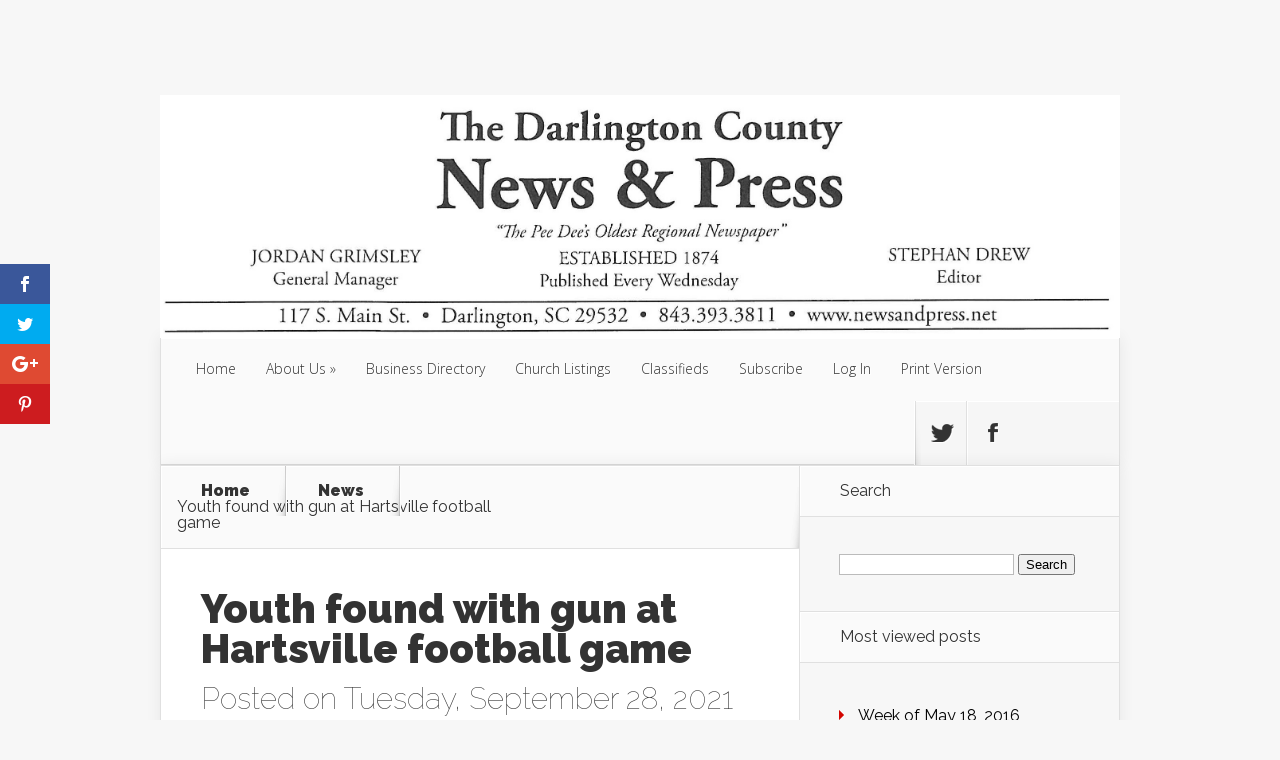

--- FILE ---
content_type: text/html; charset=UTF-8
request_url: https://www.newsandpress.net/youth-found-with-gun-at-hartsville-football-game/
body_size: 9947
content:
<!DOCTYPE html>
<!--[if IE 6]>
<html id="ie6" lang="en">
<![endif]-->
<!--[if IE 7]>
<html id="ie7" lang="en">
<![endif]-->
<!--[if IE 8]>
<html id="ie8" lang="en">
<![endif]-->
<!--[if !(IE 6) | !(IE 7) | !(IE 8)  ]><!-->
<html lang="en">
<!--<![endif]-->
<head>
	<meta charset="UTF-8" />
			
	<meta http-equiv="X-UA-Compatible" content="IE=edge">
	<link rel="pingback" href="https://www.newsandpress.net/xmlrpc.php" />

		<!--[if lt IE 9]>
	<script src="https://www.newsandpress.net/wp-content/themes/Nexus/js/html5.js" type="text/javascript"></script>
	<![endif]-->

	<script type="text/javascript">
		document.documentElement.className = 'js';
	</script>

	<script>var et_site_url='https://www.newsandpress.net';var et_post_id='41516';function et_core_page_resource_fallback(a,b){"undefined"===typeof b&&(b=a.sheet.cssRules&&0===a.sheet.cssRules.length);b&&(a.onerror=null,a.onload=null,a.href?a.href=et_site_url+"/?et_core_page_resource="+a.id+et_post_id:a.src&&(a.src=et_site_url+"/?et_core_page_resource="+a.id+et_post_id))}
</script><title>Youth found with gun at Hartsville football game | News and Press</title>
<script>window.koko_analytics = {"tracker_url":"https:\/\/www.newsandpress.net\/koko-analytics-collect.php","post_id":41516,"use_cookie":1,"cookie_path":"\/","honor_dnt":true};</script><meta name='robots' content='max-image-preview:large' />
<!-- Jetpack Site Verification Tags -->
<link rel='dns-prefetch' href='//js.stripe.com' />
<link rel='dns-prefetch' href='//fonts.googleapis.com' />
<link rel='dns-prefetch' href='//s.w.org' />
<link rel='dns-prefetch' href='//v0.wordpress.com' />
<link rel='dns-prefetch' href='//i0.wp.com' />
<link rel='dns-prefetch' href='//i1.wp.com' />
<link rel='dns-prefetch' href='//i2.wp.com' />
<link rel='dns-prefetch' href='//c0.wp.com' />
<link rel="alternate" type="application/rss+xml" title="News and Press &raquo; Feed" href="https://www.newsandpress.net/feed/" />
<link rel="alternate" type="application/rss+xml" title="News and Press &raquo; Comments Feed" href="https://www.newsandpress.net/comments/feed/" />
<script type="text/javascript">
window._wpemojiSettings = {"baseUrl":"https:\/\/s.w.org\/images\/core\/emoji\/13.1.0\/72x72\/","ext":".png","svgUrl":"https:\/\/s.w.org\/images\/core\/emoji\/13.1.0\/svg\/","svgExt":".svg","source":{"concatemoji":"https:\/\/www.newsandpress.net\/wp-includes\/js\/wp-emoji-release.min.js?ver=5.9.12"}};
/*! This file is auto-generated */
!function(e,a,t){var n,r,o,i=a.createElement("canvas"),p=i.getContext&&i.getContext("2d");function s(e,t){var a=String.fromCharCode;p.clearRect(0,0,i.width,i.height),p.fillText(a.apply(this,e),0,0);e=i.toDataURL();return p.clearRect(0,0,i.width,i.height),p.fillText(a.apply(this,t),0,0),e===i.toDataURL()}function c(e){var t=a.createElement("script");t.src=e,t.defer=t.type="text/javascript",a.getElementsByTagName("head")[0].appendChild(t)}for(o=Array("flag","emoji"),t.supports={everything:!0,everythingExceptFlag:!0},r=0;r<o.length;r++)t.supports[o[r]]=function(e){if(!p||!p.fillText)return!1;switch(p.textBaseline="top",p.font="600 32px Arial",e){case"flag":return s([127987,65039,8205,9895,65039],[127987,65039,8203,9895,65039])?!1:!s([55356,56826,55356,56819],[55356,56826,8203,55356,56819])&&!s([55356,57332,56128,56423,56128,56418,56128,56421,56128,56430,56128,56423,56128,56447],[55356,57332,8203,56128,56423,8203,56128,56418,8203,56128,56421,8203,56128,56430,8203,56128,56423,8203,56128,56447]);case"emoji":return!s([10084,65039,8205,55357,56613],[10084,65039,8203,55357,56613])}return!1}(o[r]),t.supports.everything=t.supports.everything&&t.supports[o[r]],"flag"!==o[r]&&(t.supports.everythingExceptFlag=t.supports.everythingExceptFlag&&t.supports[o[r]]);t.supports.everythingExceptFlag=t.supports.everythingExceptFlag&&!t.supports.flag,t.DOMReady=!1,t.readyCallback=function(){t.DOMReady=!0},t.supports.everything||(n=function(){t.readyCallback()},a.addEventListener?(a.addEventListener("DOMContentLoaded",n,!1),e.addEventListener("load",n,!1)):(e.attachEvent("onload",n),a.attachEvent("onreadystatechange",function(){"complete"===a.readyState&&t.readyCallback()})),(n=t.source||{}).concatemoji?c(n.concatemoji):n.wpemoji&&n.twemoji&&(c(n.twemoji),c(n.wpemoji)))}(window,document,window._wpemojiSettings);
</script>
<!-- newsandpress.net is managing ads with Advanced Ads 1.51.2 --><script id="newsa-ready">
			window.advanced_ads_ready=function(e,a){a=a||"complete";var d=function(e){return"interactive"===a?"loading"!==e:"complete"===e};d(document.readyState)?e():document.addEventListener("readystatechange",(function(a){d(a.target.readyState)&&e()}),{once:"interactive"===a})},window.advanced_ads_ready_queue=window.advanced_ads_ready_queue||[];		</script>
		<meta content="Nexus v.1.7.14" name="generator"/><style type="text/css">
img.wp-smiley,
img.emoji {
	display: inline !important;
	border: none !important;
	box-shadow: none !important;
	height: 1em !important;
	width: 1em !important;
	margin: 0 0.07em !important;
	vertical-align: -0.1em !important;
	background: none !important;
	padding: 0 !important;
}
</style>
	<link rel='stylesheet' id='wp-block-library-css'  href='https://c0.wp.com/c/5.9.12/wp-includes/css/dist/block-library/style.min.css' type='text/css' media='all' />
<style id='wp-block-library-inline-css' type='text/css'>
.has-text-align-justify{text-align:justify;}
</style>
<link rel='stylesheet' id='gutenberg-pdfjs-css'  href='https://www.newsandpress.net/wp-content/plugins/pdfjs-viewer-shortcode/inc/../blocks/dist/style.css?ver=2.1.8' type='text/css' media='all' />
<style id='global-styles-inline-css' type='text/css'>
body{--wp--preset--color--black: #000000;--wp--preset--color--cyan-bluish-gray: #abb8c3;--wp--preset--color--white: #ffffff;--wp--preset--color--pale-pink: #f78da7;--wp--preset--color--vivid-red: #cf2e2e;--wp--preset--color--luminous-vivid-orange: #ff6900;--wp--preset--color--luminous-vivid-amber: #fcb900;--wp--preset--color--light-green-cyan: #7bdcb5;--wp--preset--color--vivid-green-cyan: #00d084;--wp--preset--color--pale-cyan-blue: #8ed1fc;--wp--preset--color--vivid-cyan-blue: #0693e3;--wp--preset--color--vivid-purple: #9b51e0;--wp--preset--gradient--vivid-cyan-blue-to-vivid-purple: linear-gradient(135deg,rgba(6,147,227,1) 0%,rgb(155,81,224) 100%);--wp--preset--gradient--light-green-cyan-to-vivid-green-cyan: linear-gradient(135deg,rgb(122,220,180) 0%,rgb(0,208,130) 100%);--wp--preset--gradient--luminous-vivid-amber-to-luminous-vivid-orange: linear-gradient(135deg,rgba(252,185,0,1) 0%,rgba(255,105,0,1) 100%);--wp--preset--gradient--luminous-vivid-orange-to-vivid-red: linear-gradient(135deg,rgba(255,105,0,1) 0%,rgb(207,46,46) 100%);--wp--preset--gradient--very-light-gray-to-cyan-bluish-gray: linear-gradient(135deg,rgb(238,238,238) 0%,rgb(169,184,195) 100%);--wp--preset--gradient--cool-to-warm-spectrum: linear-gradient(135deg,rgb(74,234,220) 0%,rgb(151,120,209) 20%,rgb(207,42,186) 40%,rgb(238,44,130) 60%,rgb(251,105,98) 80%,rgb(254,248,76) 100%);--wp--preset--gradient--blush-light-purple: linear-gradient(135deg,rgb(255,206,236) 0%,rgb(152,150,240) 100%);--wp--preset--gradient--blush-bordeaux: linear-gradient(135deg,rgb(254,205,165) 0%,rgb(254,45,45) 50%,rgb(107,0,62) 100%);--wp--preset--gradient--luminous-dusk: linear-gradient(135deg,rgb(255,203,112) 0%,rgb(199,81,192) 50%,rgb(65,88,208) 100%);--wp--preset--gradient--pale-ocean: linear-gradient(135deg,rgb(255,245,203) 0%,rgb(182,227,212) 50%,rgb(51,167,181) 100%);--wp--preset--gradient--electric-grass: linear-gradient(135deg,rgb(202,248,128) 0%,rgb(113,206,126) 100%);--wp--preset--gradient--midnight: linear-gradient(135deg,rgb(2,3,129) 0%,rgb(40,116,252) 100%);--wp--preset--duotone--dark-grayscale: url('#wp-duotone-dark-grayscale');--wp--preset--duotone--grayscale: url('#wp-duotone-grayscale');--wp--preset--duotone--purple-yellow: url('#wp-duotone-purple-yellow');--wp--preset--duotone--blue-red: url('#wp-duotone-blue-red');--wp--preset--duotone--midnight: url('#wp-duotone-midnight');--wp--preset--duotone--magenta-yellow: url('#wp-duotone-magenta-yellow');--wp--preset--duotone--purple-green: url('#wp-duotone-purple-green');--wp--preset--duotone--blue-orange: url('#wp-duotone-blue-orange');--wp--preset--font-size--small: 13px;--wp--preset--font-size--medium: 20px;--wp--preset--font-size--large: 36px;--wp--preset--font-size--x-large: 42px;}.has-black-color{color: var(--wp--preset--color--black) !important;}.has-cyan-bluish-gray-color{color: var(--wp--preset--color--cyan-bluish-gray) !important;}.has-white-color{color: var(--wp--preset--color--white) !important;}.has-pale-pink-color{color: var(--wp--preset--color--pale-pink) !important;}.has-vivid-red-color{color: var(--wp--preset--color--vivid-red) !important;}.has-luminous-vivid-orange-color{color: var(--wp--preset--color--luminous-vivid-orange) !important;}.has-luminous-vivid-amber-color{color: var(--wp--preset--color--luminous-vivid-amber) !important;}.has-light-green-cyan-color{color: var(--wp--preset--color--light-green-cyan) !important;}.has-vivid-green-cyan-color{color: var(--wp--preset--color--vivid-green-cyan) !important;}.has-pale-cyan-blue-color{color: var(--wp--preset--color--pale-cyan-blue) !important;}.has-vivid-cyan-blue-color{color: var(--wp--preset--color--vivid-cyan-blue) !important;}.has-vivid-purple-color{color: var(--wp--preset--color--vivid-purple) !important;}.has-black-background-color{background-color: var(--wp--preset--color--black) !important;}.has-cyan-bluish-gray-background-color{background-color: var(--wp--preset--color--cyan-bluish-gray) !important;}.has-white-background-color{background-color: var(--wp--preset--color--white) !important;}.has-pale-pink-background-color{background-color: var(--wp--preset--color--pale-pink) !important;}.has-vivid-red-background-color{background-color: var(--wp--preset--color--vivid-red) !important;}.has-luminous-vivid-orange-background-color{background-color: var(--wp--preset--color--luminous-vivid-orange) !important;}.has-luminous-vivid-amber-background-color{background-color: var(--wp--preset--color--luminous-vivid-amber) !important;}.has-light-green-cyan-background-color{background-color: var(--wp--preset--color--light-green-cyan) !important;}.has-vivid-green-cyan-background-color{background-color: var(--wp--preset--color--vivid-green-cyan) !important;}.has-pale-cyan-blue-background-color{background-color: var(--wp--preset--color--pale-cyan-blue) !important;}.has-vivid-cyan-blue-background-color{background-color: var(--wp--preset--color--vivid-cyan-blue) !important;}.has-vivid-purple-background-color{background-color: var(--wp--preset--color--vivid-purple) !important;}.has-black-border-color{border-color: var(--wp--preset--color--black) !important;}.has-cyan-bluish-gray-border-color{border-color: var(--wp--preset--color--cyan-bluish-gray) !important;}.has-white-border-color{border-color: var(--wp--preset--color--white) !important;}.has-pale-pink-border-color{border-color: var(--wp--preset--color--pale-pink) !important;}.has-vivid-red-border-color{border-color: var(--wp--preset--color--vivid-red) !important;}.has-luminous-vivid-orange-border-color{border-color: var(--wp--preset--color--luminous-vivid-orange) !important;}.has-luminous-vivid-amber-border-color{border-color: var(--wp--preset--color--luminous-vivid-amber) !important;}.has-light-green-cyan-border-color{border-color: var(--wp--preset--color--light-green-cyan) !important;}.has-vivid-green-cyan-border-color{border-color: var(--wp--preset--color--vivid-green-cyan) !important;}.has-pale-cyan-blue-border-color{border-color: var(--wp--preset--color--pale-cyan-blue) !important;}.has-vivid-cyan-blue-border-color{border-color: var(--wp--preset--color--vivid-cyan-blue) !important;}.has-vivid-purple-border-color{border-color: var(--wp--preset--color--vivid-purple) !important;}.has-vivid-cyan-blue-to-vivid-purple-gradient-background{background: var(--wp--preset--gradient--vivid-cyan-blue-to-vivid-purple) !important;}.has-light-green-cyan-to-vivid-green-cyan-gradient-background{background: var(--wp--preset--gradient--light-green-cyan-to-vivid-green-cyan) !important;}.has-luminous-vivid-amber-to-luminous-vivid-orange-gradient-background{background: var(--wp--preset--gradient--luminous-vivid-amber-to-luminous-vivid-orange) !important;}.has-luminous-vivid-orange-to-vivid-red-gradient-background{background: var(--wp--preset--gradient--luminous-vivid-orange-to-vivid-red) !important;}.has-very-light-gray-to-cyan-bluish-gray-gradient-background{background: var(--wp--preset--gradient--very-light-gray-to-cyan-bluish-gray) !important;}.has-cool-to-warm-spectrum-gradient-background{background: var(--wp--preset--gradient--cool-to-warm-spectrum) !important;}.has-blush-light-purple-gradient-background{background: var(--wp--preset--gradient--blush-light-purple) !important;}.has-blush-bordeaux-gradient-background{background: var(--wp--preset--gradient--blush-bordeaux) !important;}.has-luminous-dusk-gradient-background{background: var(--wp--preset--gradient--luminous-dusk) !important;}.has-pale-ocean-gradient-background{background: var(--wp--preset--gradient--pale-ocean) !important;}.has-electric-grass-gradient-background{background: var(--wp--preset--gradient--electric-grass) !important;}.has-midnight-gradient-background{background: var(--wp--preset--gradient--midnight) !important;}.has-small-font-size{font-size: var(--wp--preset--font-size--small) !important;}.has-medium-font-size{font-size: var(--wp--preset--font-size--medium) !important;}.has-large-font-size{font-size: var(--wp--preset--font-size--large) !important;}.has-x-large-font-size{font-size: var(--wp--preset--font-size--x-large) !important;}
</style>
<link rel='stylesheet' id='awesome-weather-css'  href='https://www.newsandpress.net/wp-content/plugins/awesome-weather/awesome-weather.css?ver=5.9.12' type='text/css' media='all' />
<style id='awesome-weather-inline-css' type='text/css'>
.awesome-weather-wrap { font-family: 'Open Sans', sans-serif; font-weight: 400; font-size: 14px; line-height: 14px; }
</style>
<link rel='stylesheet' id='opensans-googlefont-css'  href='//fonts.googleapis.com/css?family=Open+Sans%3A400&#038;ver=5.9.12' type='text/css' media='all' />
<link rel='stylesheet' id='document-gallery-css'  href='https://www.newsandpress.net/wp-content/plugins/document-gallery/assets/css/style.min.css?ver=4.4.4' type='text/css' media='all' />
<link rel='stylesheet' id='et_monarch-css-css'  href='https://www.newsandpress.net/wp-content/plugins/monarch/css/style.css?ver=1.4.14' type='text/css' media='all' />
<link rel='stylesheet' id='et-gf-open-sans-css'  href='https://fonts.googleapis.com/css?family=Open+Sans:400,700' type='text/css' media='all' />
<link rel='stylesheet' id='issuem-leaky-paywall-article-countdown-nag-css'  href='https://www.newsandpress.net/wp-content/plugins/leaky-paywall-article-countdown-nag//css/article-countdown-nag.css?ver=3.1.0' type='text/css' media='all' />
<link rel='stylesheet' id='issuem-leaky-paywall-css'  href='https://www.newsandpress.net/wp-content/plugins/leaky-paywall//css/issuem-leaky-paywall.css?ver=4.15.8' type='text/css' media='all' />
<link rel='stylesheet' id='nexus-fonts-css'  href='https://fonts.googleapis.com/css?family=Open+Sans:300italic,400italic,700italic,800italic,400,300,700,800|Raleway:400,200,100,500,700,800,900&#038;subset=latin,latin-ext' type='text/css' media='all' />
<link rel='stylesheet' id='nexus-style-css'  href='https://www.newsandpress.net/wp-content/themes/Nexus/style.css?ver=5.9.12' type='text/css' media='all' />
<link rel='stylesheet' id='et-shortcodes-css-css'  href='https://www.newsandpress.net/wp-content/themes/Nexus/epanel/shortcodes/css/shortcodes-legacy.css?ver=1.7.14' type='text/css' media='all' />
<link rel='stylesheet' id='et-shortcodes-responsive-css-css'  href='https://www.newsandpress.net/wp-content/themes/Nexus/epanel/shortcodes/css/shortcodes_responsive.css?ver=1.7.14' type='text/css' media='all' />
<link rel='stylesheet' id='jetpack_css-css'  href='https://c0.wp.com/p/jetpack/9.1/css/jetpack.css' type='text/css' media='all' />
<link rel='stylesheet' id='magnific_popup-css'  href='https://www.newsandpress.net/wp-content/themes/Nexus/includes/page_templates/js/magnific_popup/magnific_popup.css?ver=1.3.4' type='text/css' media='screen' />
<link rel='stylesheet' id='et_page_templates-css'  href='https://www.newsandpress.net/wp-content/themes/Nexus/includes/page_templates/page_templates.css?ver=1.8' type='text/css' media='screen' />
<style type="text/css">.document-gallery .document-icon img {
    width: 400px;
    max-width: 100%;
    border: none;
    margin: 0 auto;
}

.document-gallery .document-icon .title {
    font-size: 15px;
    text-align: center;
}</style>
		<script type="text/javascript">
			ajaxurl = typeof(ajaxurl) !== 'string' ? 'https://www.newsandpress.net/wp-admin/admin-ajax.php' : ajaxurl;
		</script>
		<script type='text/javascript' src='https://c0.wp.com/c/5.9.12/wp-includes/js/jquery/jquery.min.js' id='jquery-core-js'></script>
<script type='text/javascript' src='https://c0.wp.com/c/5.9.12/wp-includes/js/jquery/jquery-migrate.min.js' id='jquery-migrate-js'></script>
<script type='text/javascript' src='https://www.newsandpress.net/wp-content/plugins/leaky-paywall-article-countdown-nag//js/article-countdown-nag.js?ver=3.1.0' id='issuem-leaky-paywall-article-countdown-nag-js'></script>
<script type='text/javascript' id='leaky_paywall_script-js-extra'>
/* <![CDATA[ */
var leaky_paywall_script_ajax = {"ajaxurl":"\/wp-admin\/admin-ajax.php","stripe_pk":"pk_live_b6br27aJSCjcHXcxH4RcpKZ2"};
/* ]]> */
</script>
<script type='text/javascript' src='https://www.newsandpress.net/wp-content/plugins/leaky-paywall/js/script.js?ver=4.15.8' id='leaky_paywall_script-js'></script>
<script type='text/javascript' src='https://js.stripe.com/v3/?ver=5.9.12' id='stripe-js'></script>
<link rel="https://api.w.org/" href="https://www.newsandpress.net/wp-json/" /><link rel="alternate" type="application/json" href="https://www.newsandpress.net/wp-json/wp/v2/posts/41516" /><link rel="EditURI" type="application/rsd+xml" title="RSD" href="https://www.newsandpress.net/xmlrpc.php?rsd" />
<link rel="wlwmanifest" type="application/wlwmanifest+xml" href="https://www.newsandpress.net/wp-includes/wlwmanifest.xml" /> 
<meta name="generator" content="WordPress 5.9.12" />
<link rel="canonical" href="https://www.newsandpress.net/youth-found-with-gun-at-hartsville-football-game/" />
<link rel='shortlink' href='https://wp.me/p5M1Nn-aNC' />
<link rel="alternate" type="application/json+oembed" href="https://www.newsandpress.net/wp-json/oembed/1.0/embed?url=https%3A%2F%2Fwww.newsandpress.net%2Fyouth-found-with-gun-at-hartsville-football-game%2F" />
<link rel="alternate" type="text/xml+oembed" href="https://www.newsandpress.net/wp-json/oembed/1.0/embed?url=https%3A%2F%2Fwww.newsandpress.net%2Fyouth-found-with-gun-at-hartsville-football-game%2F&#038;format=xml" />
<style type="text/css" id="et-social-custom-css">
				 
			</style><link rel="preload" href="https://www.newsandpress.net/wp-content/plugins/monarch/core/admin/fonts/modules.ttf" as="font" crossorigin="anonymous">		<script>
			document.documentElement.className = document.documentElement.className.replace( 'no-js', 'js' );
		</script>
				<style>
			.no-js img.lazyload { display: none; }
			figure.wp-block-image img.lazyloading { min-width: 150px; }
							.lazyload, .lazyloading { opacity: 0; }
				.lazyloaded {
					opacity: 1;
					transition: opacity 400ms;
					transition-delay: 0ms;
				}
					</style>
		<style type='text/css'>img#wpstats{display:none}</style><meta name="viewport" content="width=device-width, initial-scale=1.0, maximum-scale=1.0, user-scalable=0" />	<style>
		a { color: #dd3333; }

		body { color: #333333; }

		#top-menu li.current-menu-item > a, #top-menu > li > a:hover, .meta-info, .et-description .post-meta span, .categories-tabs:after, .home-tab-active, .home-tab-active:before, a.read-more, .comment-reply-link, h1.post-heading, .form-submit input, .home-tab-active:before, .et-recent-videos-wrap li:before, .nav li ul, .et_mobile_menu, #top-menu > .sfHover > a { background-color: #a9d300; }

		.featured-comments span, #author-info strong, #footer-bottom .current-menu-item a, .featured-comments span { color: #a9d300; }
		.entry-content blockquote, .widget li:before, .footer-widget li:before, .et-popular-mobile-arrow-next { border-left-color: #a9d300; }

		.et-popular-mobile-arrow-previous { border-right-color: #a9d300; }

		#top-menu > li > a { color: #333333; }

		#top-menu > li.current-menu-item > a, #top-menu li li a, .et_mobile_menu li a { color: #ffffff; }

		</style>
<style>#featured { background-image: url(https://www.newsandpress.net/wp-content/themes/Nexus/images/featured-bg.jpg); }</style>			<style type="text/css">
				/* If html does not have either class, do not show lazy loaded images. */
				html:not( .jetpack-lazy-images-js-enabled ):not( .js ) .jetpack-lazy-image {
					display: none;
				}
			</style>
			<script>
				document.documentElement.classList.add(
					'jetpack-lazy-images-js-enabled'
				);
			</script>
		
<!-- Jetpack Open Graph Tags -->
<meta property="og:type" content="article" />
<meta property="og:title" content="Youth found with gun at Hartsville football game" />
<meta property="og:url" content="https://www.newsandpress.net/youth-found-with-gun-at-hartsville-football-game/" />
<meta property="og:description" content="Hartsville police report that they found a juvenile with a loaded pistol in a men’s restroom during a Hartsville High School football game Sept. 3." />
<meta property="article:published_time" content="2021-09-29T02:00:07+00:00" />
<meta property="article:modified_time" content="2021-09-28T18:26:41+00:00" />
<meta property="og:site_name" content="News and Press" />
<meta property="og:image" content="https://s0.wp.com/i/blank.jpg" />
<meta name="twitter:text:title" content="Youth found with gun at Hartsville football game" />
<meta name="twitter:card" content="summary" />

<!-- End Jetpack Open Graph Tags -->
<link rel="stylesheet" id="et-customizer-global-cached-inline-styles" href="https://www.newsandpress.net/wp-content/et-cache/global/et-customizer-global-17693569328187.min.css" onerror="et_core_page_resource_fallback(this, true)" onload="et_core_page_resource_fallback(this)" /></head>
<body data-rsssl=1 class="post-template-default single single-post postid-41516 single-format-standard et_monarch et_color_scheme_red et_includes_sidebar aa-prefix-newsa-">
	<header id="main-header">
		<div class="container">
			<div id="top-info" class="clearfix">
							<div class="header-banner">
				<a href=""><img src="" alt="" /></a>				</div> <!-- .header-banner -->
			
							<a href="https://www.newsandpress.net/">
					<img  alt="News and Press" id="logo" data-src="https://www.newsandpress.net/wp-content/uploads/2024/01/NP-Logo.jpg" class="lazyload" src="[data-uri]" /><noscript><img src="https://www.newsandpress.net/wp-content/uploads/2024/01/NP-Logo.jpg" alt="News and Press" id="logo" /></noscript>
				</a>
			</div>

			<div id="top-navigation" class="clearfix">
				<div id="et_mobile_nav_menu"><a href="#" class="mobile_nav closed">Navigation Menu<span class="et_mobile_arrow"></span></a></div>
				<nav>
				<ul id="top-menu" class="nav"><li id="menu-item-22" class="menu-item menu-item-type-custom menu-item-object-custom menu-item-home menu-item-22"><a href="https://www.newsandpress.net/">Home</a></li>
<li id="menu-item-23" class="menu-item menu-item-type-post_type menu-item-object-page menu-item-has-children menu-item-23"><a href="https://www.newsandpress.net/about-us/">About Us</a>
<ul class="sub-menu">
	<li id="menu-item-44" class="menu-item menu-item-type-post_type menu-item-object-page menu-item-44"><a href="https://www.newsandpress.net/about-us/our-staff/">Our Staff</a></li>
</ul>
</li>
<li id="menu-item-32991" class="menu-item menu-item-type-post_type menu-item-object-page menu-item-32991"><a href="https://www.newsandpress.net/business-directory/">Business Directory</a></li>
<li id="menu-item-33014" class="menu-item menu-item-type-post_type menu-item-object-page menu-item-33014"><a href="https://www.newsandpress.net/church-listings/">Church Listings</a></li>
<li id="menu-item-33793" class="menu-item menu-item-type-post_type menu-item-object-page menu-item-33793"><a href="https://www.newsandpress.net/classifieds/">Classifieds</a></li>
<li id="menu-item-27" class="menu-item menu-item-type-post_type menu-item-object-page menu-item-27"><a href="https://www.newsandpress.net/subscribe/">Subscribe</a></li>
<li id="menu-item-168" class="menu-item menu-item-type-post_type menu-item-object-page menu-item-168"><a href="https://www.newsandpress.net/log-in/">Log In</a></li>
<li id="menu-item-35692" class="menu-item menu-item-type-post_type menu-item-object-page menu-item-35692"><a href="https://www.newsandpress.net/print-version-2021020/">Print Version</a></li>
</ul>				</nav>

				<ul id="et-social-icons">
										<li class="twitter">
						<a href="https://twitter.com/News_And_Press">
							<span class="et-social-normal">Follow us on Twitter</span>
							<span class="et-social-hover"></span>
						</a>
					</li>
					
										<li class="facebook">
						<a href="https://www.facebook.com/thenews.and.press">
							<span class="et-social-normal">Follow us on Facebook</span>
							<span class="et-social-hover"></span>
						</a>
					</li>
					
					
									</ul>
			</div> <!-- #top-navigation -->
		</div> <!-- .container -->
	</header> <!-- #main-header -->

<div class="page-wrap container">
	<div id="main-content">
		<div class="main-content-wrap clearfix">
			<div id="content">
				
<div id="breadcrumbs">
			  	<span class="et_breadcrumbs_content">
				<a href="https://www.newsandpress.net" class="breadcrumbs_home">Home</a> <span class="raquo">&raquo;</span>

								<a href="https://www.newsandpress.net/category/news/">News</a> <span class="raquo">&raquo;</span> </span> <!-- .et_breadcrumbs_content --><span class="et_breadcrumbs_title">Youth found with gun at Hartsville football game</span>				
				</div> <!-- #breadcrumbs -->
				<div id="left-area">

									
					<article class="entry-content clearfix">
											<h1 class="main-title">Youth found with gun at Hartsville football game</h1>
					
						<p class="post-meta">Posted on Tuesday, September 28, 2021</p>
						
				
					<p>Hartsville police report that they found a juvenile with a loaded pistol in a men’s restroom during a Hartsville High School football game Sept. 3. The juvenile was charged with possession of a weapon on school grounds, according to reports. Checking out a report of youths smoking marijuana in the bathroom, police found that one of the youths had a 9mm Taurus handgun with a fully loaded magazine, according to reports. Police also found a laser-sighting attachment in a nearby toilet. The other juveniles in the restroom are not facing charges.</p>
<span class="et_social_bottom_trigger"></span>					</article> <!-- .entry -->

					
					<div id="et-box-author">
						<div id="et-bio-author">
							<div class="author-avatar">
															</div> <!-- end #author-avatar -->

							<p id="author-info">
								<strong>Author:</strong> Stephan Drew							</p> <!-- end #author-info -->

							<p></p>
						</div>

						<div id="et-post-share" class="clearfix">
							<span>Share This Post On</span>
							<ul id="et-share-icons">
							<li class="google-share"><a href="https://plus.google.com/share?url=https://www.newsandpress.net/youth-found-with-gun-at-hartsville-football-game/" target="_blank" class="et-share-button et-share-google">Google</a></li><li class="facebook-share"><a href="http://www.facebook.com/sharer/sharer.php?s=100&amp;p[url]=https://www.newsandpress.net/youth-found-with-gun-at-hartsville-football-game/&amp;p[images][0]=&amp;p[title]=Youth found with gun at Hartsville football game" target="_blank" class="et-share-button et-share-facebook">Facebook</a></li><li class="twitter-share"><a href="https://twitter.com/intent/tweet?url=https://www.newsandpress.net/youth-found-with-gun-at-hartsville-football-game/&amp;text=Youth found with gun at Hartsville football game" target="_blank" class="et-share-button et-share-twitter">Twitter</a></li>							</ul>
						</div>
					</div>

				
									
				</div> 	<!-- end #left-area -->
			</div> <!-- #content -->

				<div id="sidebar">
		<div id="search-3" class="widget widget_search"><h4 class="widgettitle">Search</h4><form role="search" method="get" id="searchform" class="searchform" action="https://www.newsandpress.net/">
				<div>
					<label class="screen-reader-text" for="s">Search for:</label>
					<input type="text" value="" name="s" id="s" />
					<input type="submit" id="searchsubmit" value="Search" />
				</div>
			</form></div> <!-- end .widget --><div id="koko-analytics-most-viewed-posts-2" class="widget widget_recent_entries"><h4 class="widgettitle">Most viewed posts</h4><ul><li><a href="https://www.newsandpress.net/week-of-may-18-2016/" >Week of May 18, 2016</a></li><li><a href="https://www.newsandpress.net/church-burnings-made-colonists-fight-brits-even-harder/" >Church burnings made Colonists fight Brits even harder</a></li><li><a href="https://www.newsandpress.net/suite-towers-at-darlington-raceway-renamed-for-earnhardts/" >Suite towers at Darlington Raceway renamed for Earnhardts</a></li><li><a href="https://www.newsandpress.net/delinquent-tax-notices-published-2/" >Delinquent Tax Notices published</a></li><li><a href="https://www.newsandpress.net/2-8-million-lawsuit-filed-against-hartsville-city-police-department/" >$2.8 Million lawsuit filed against Hartsville City, Police Department</a></li><li><a href="https://www.newsandpress.net/1920s-vs-2020s-yes-history-is-repeating-itself/" >1920s vs. 2020s: Yes, history is repeating itself</a></li><li><a href="https://www.newsandpress.net/black-history-month-stephen-presley-a-spiritual-leader/" >Black History Month &#8212; Stephen Presley: A Spiritual leader</a></li><li><a href="https://www.newsandpress.net/beloved-scion-of-newspaper-family-passes-away/" >Beloved scion of newspaper family passes away</a></li><li><a href="https://www.newsandpress.net/delinquent-tax-notices-published/" >DELINQUENT TAX NOTICES PUBLISHED!</a></li><li><a href="https://www.newsandpress.net/interesting-facts-about-society-hill/" >Interesting facts about Society Hill</a></li><li><a href="https://www.newsandpress.net/college-football-programs-already-pursue-15-year-old-son-of-darlington-native/" >College football programs already pursue 15-year-old son of Darlington native</a></li><li><a href="https://www.newsandpress.net/thomas-family-stewardship-of-news-press-ends-after-64-years/" >Thomas Family stewardship of News &#038; Press ends after 64 years</a></li></ul></div> <!-- end .widget -->	</div> <!-- end #sidebar -->
		</div> <!-- .main-content-wrap -->

			</div> <!-- #main-content -->

			
<footer id="main-footer">
	<div id="footer-widgets" class="clearfix">
	<div class="footer-widget"><div id="text-2" class="fwidget widget_text"><h4 class="title">Contact Us</h4>			<div class="textwidget"><p>News and Press<br>
117 South Main Street<br>
Darlington, SC 29532</p>

<p>Phone: 843-393-3811</p>
<p>Fax: 843-393-6811</p>

<p><a href="mailto:editor@newsandpress.net">editor@newsandpress.net</a></div>
		</div> <!-- end .fwidget --></div> <!-- end .footer-widget --><div class="footer-widget"><div id="media_image-2" class="fwidget widget_media_image"><h4 class="title">News and Press Photo Galleries</h4><a href="http://newsandpress.smugmug.com/" target="_blank" rel="noopener"><img   alt="" width="300" height="400" data-src="https://www.newsandpress.net/wp-content/uploads/2015/04/PhotoGallery.jpg" class="image aligncenter lazyload" src="[data-uri]" /><noscript><img class="image aligncenter" src="https://www.newsandpress.net/wp-content/uploads/2015/04/PhotoGallery.jpg" alt="" width="300" height="400" /></noscript></a></div> <!-- end .fwidget --></div> <!-- end .footer-widget --><div class="footer-widget"><div id="nav_menu-3" class="fwidget widget_nav_menu"><h4 class="title">Links</h4><div class="menu-footer-menu-container"><ul id="menu-footer-menu" class="menu"><li id="menu-item-103" class="menu-item menu-item-type-custom menu-item-object-custom menu-item-home menu-item-103"><a href="https://www.newsandpress.net/">Home</a></li>
<li id="menu-item-106" class="menu-item menu-item-type-post_type menu-item-object-page menu-item-106"><a href="https://www.newsandpress.net/advertise/">Advertise</a></li>
<li id="menu-item-109" class="menu-item menu-item-type-post_type menu-item-object-page menu-item-109"><a href="https://www.newsandpress.net/subscribe/">Subscribe</a></li>
<li id="menu-item-108" class="menu-item menu-item-type-post_type menu-item-object-page menu-item-108"><a href="https://www.newsandpress.net/special-sections/">Special Sections</a></li>
<li id="menu-item-35693" class="menu-item menu-item-type-post_type menu-item-object-page menu-item-35693"><a href="https://www.newsandpress.net/print-version-2021020/">Print Version</a></li>
<li id="menu-item-32995" class="menu-item menu-item-type-post_type menu-item-object-page menu-item-32995"><a href="https://www.newsandpress.net/video/">Video</a></li>
</ul></div></div> <!-- end .fwidget --></div> <!-- end .footer-widget --><div class="footer-widget last"><div id="awesomeweatherwidget-2" class="fwidget widget_awesomeweatherwidget"><h4 class="title">Darlington, SC Weather</h4><div id="awe-ajax-awesome-weather-darlington-sc" class="awe-ajax-awesome-weather-darlington-sc awe-weather-ajax-wrap" style=""><div class="awe-loading"><i class="wi wi-day-sunny"></i></div></div><script type="text/javascript"> jQuery(document).ready(function() { awe_ajax_load({"id":"awesome-weather-darlington-sc","locale":"","location":"Darlington, SC","owm_city_id":"2651513","override_title":"","size":"wide","units":"F","forecast_days":"5","hide_stats":0,"show_link":0,"background":"","custom_bg_color":"","use_user_location":0,"allow_user_to_change":0,"show_icons":0,"extended_url":"","extended_text":"","background_by_weather":1,"text_color":"#ffffff","hide_attribution":0,"skip_geolocate":0,"latlng":"","ajaxurl":"https:\/\/www.newsandpress.net\/wp-admin\/admin-ajax.php","via_ajax":1}); }); </script></div> <!-- end .fwidget --></div> <!-- end .footer-widget -->	</div> <!-- #footer-widgets -->
</footer> <!-- #main-footer -->
		<div id="footer-bottom">
				</div> <!-- #footer-bottom -->
	</div> <!-- .page-wrap -->

	<div id="footer-info" class="container">
		<p id="copyright">Designed by <a href="http://www.elegantthemes.com" title="Premium WordPress Themes">Elegant Themes</a> | Powered by <a href="http://www.wordpress.org">WordPress</a></p>
	</div>

	<!-- 
Document Gallery Count: 0
 -->
<div class="et_social_pin_images_outer">
					<div class="et_social_pinterest_window">
						<div class="et_social_modal_header"><h3>Pin It on Pinterest</h3><span class="et_social_close"></span></div>
						<div class="et_social_pin_images" data-permalink="https://www.newsandpress.net/youth-found-with-gun-at-hartsville-football-game/" data-title="Youth found with gun at Hartsville football game" data-post_id="41516"></div>
					</div>
				</div><div class="et_social_sidebar_networks et_social_visible_sidebar et_social_slideright et_social_animated et_social_rectangle et_social_sidebar_flip et_social_mobile_on">
					
					<ul class="et_social_icons_container"><li class="et_social_facebook">
									<a href="http://www.facebook.com/sharer.php?u=https%3A%2F%2Fwww.newsandpress.net%2Fyouth-found-with-gun-at-hartsville-football-game%2F&#038;t=Youth%20found%20with%20gun%20at%20Hartsville%20football%20game" class="et_social_share" rel="nofollow" data-social_name="facebook" data-post_id="41516" data-social_type="share" data-location="sidebar">
										<i class="et_social_icon et_social_icon_facebook"></i>
										
										
										<span class="et_social_overlay"></span>
									</a>
								</li><li class="et_social_twitter">
									<a href="http://twitter.com/share?text=Youth%20found%20with%20gun%20at%20Hartsville%20football%20game&#038;url=https%3A%2F%2Fwww.newsandpress.net%2Fyouth-found-with-gun-at-hartsville-football-game%2F&#038;via=OurDarlington" class="et_social_share" rel="nofollow" data-social_name="twitter" data-post_id="41516" data-social_type="share" data-location="sidebar">
										<i class="et_social_icon et_social_icon_twitter"></i>
										
										
										<span class="et_social_overlay"></span>
									</a>
								</li><li class="et_social_googleplus">
									<a href="https://plus.google.com/share?url=https%3A%2F%2Fwww.newsandpress.net%2Fyouth-found-with-gun-at-hartsville-football-game%2F&#038;t=Youth%20found%20with%20gun%20at%20Hartsville%20football%20game" class="et_social_share" rel="nofollow" data-social_name="googleplus" data-post_id="41516" data-social_type="share" data-location="sidebar">
										<i class="et_social_icon et_social_icon_googleplus"></i>
										
										
										<span class="et_social_overlay"></span>
									</a>
								</li><li class="et_social_pinterest">
									<a href="#" class="et_social_share_pinterest" rel="nofollow" data-social_name="pinterest" data-post_id="41516" data-social_type="share" data-location="sidebar">
										<i class="et_social_icon et_social_icon_pinterest"></i>
										
										
										<span class="et_social_overlay"></span>
									</a>
								</li></ul>
					<span class="et_social_hide_sidebar et_social_icon"></span>
				</div><div class="et_social_mobile_button"></div>
					<div class="et_social_mobile et_social_fadein">
						<div class="et_social_heading">Share This</div>
						<span class="et_social_close"></span>
						<div class="et_social_networks et_social_simple et_social_rounded et_social_left">
							<ul class="et_social_icons_container"><li class="et_social_facebook">
									<a href="http://www.facebook.com/sharer.php?u=https%3A%2F%2Fwww.newsandpress.net%2Fyouth-found-with-gun-at-hartsville-football-game%2F&#038;t=Youth%20found%20with%20gun%20at%20Hartsville%20football%20game" class="et_social_share" rel="nofollow" data-social_name="facebook" data-post_id="41516" data-social_type="share" data-location="sidebar">
										<i class="et_social_icon et_social_icon_facebook"></i>
										<div class="et_social_network_label"><div class="et_social_networkname">Facebookhttps://www.facebook.com/thenews.andpress?ref=br_tf</div></div>
										
										<span class="et_social_overlay"></span>
									</a>
								</li><li class="et_social_twitter">
									<a href="http://twitter.com/share?text=Youth%20found%20with%20gun%20at%20Hartsville%20football%20game&#038;url=https%3A%2F%2Fwww.newsandpress.net%2Fyouth-found-with-gun-at-hartsville-football-game%2F&#038;via=OurDarlington" class="et_social_share" rel="nofollow" data-social_name="twitter" data-post_id="41516" data-social_type="share" data-location="sidebar">
										<i class="et_social_icon et_social_icon_twitter"></i>
										<div class="et_social_network_label"><div class="et_social_networkname">https://twitter.com/ourdarlington/status/495254336906481665</div></div>
										
										<span class="et_social_overlay"></span>
									</a>
								</li><li class="et_social_googleplus">
									<a href="https://plus.google.com/share?url=https%3A%2F%2Fwww.newsandpress.net%2Fyouth-found-with-gun-at-hartsville-football-game%2F&#038;t=Youth%20found%20with%20gun%20at%20Hartsville%20football%20game" class="et_social_share" rel="nofollow" data-social_name="googleplus" data-post_id="41516" data-social_type="share" data-location="sidebar">
										<i class="et_social_icon et_social_icon_googleplus"></i>
										<div class="et_social_network_label"><div class="et_social_networkname">Google+</div></div>
										
										<span class="et_social_overlay"></span>
									</a>
								</li><li class="et_social_pinterest">
									<a href="#" class="et_social_share_pinterest" rel="nofollow" data-social_name="pinterest" data-post_id="41516" data-social_type="share" data-location="sidebar">
										<i class="et_social_icon et_social_icon_pinterest"></i>
										<div class="et_social_network_label"><div class="et_social_networkname">Pinterest</div></div>
										
										<span class="et_social_overlay"></span>
									</a>
								</li></ul>
						</div>
					</div>
					<div class="et_social_mobile_overlay"></div>
				<div id="issuem-leaky-paywall-articles-remaining-nag">
					<div id="issuem-leaky-paywall-articles-remaining-close">x</div>
					<div id="issuem-leaky-paywall-articles-remaining">
						<div id="issuem-leaky-paywall-articles-remaining-count">6</div>
						<div id="issuem-leaky-paywall-articles-remaining-text">Posts Remaining</div>

					</div>
					<div id="issuem-leaky-paywall-articles-remaining-subscribe-link"><a href="https://www.newsandpress.net/subscribe/">Subscribe today for full access</a></div>
					<div id="issuem-leaky-paywall-articles-remaining-login-link"><a href="https://www.newsandpress.net/log-in/">Current subscriber? Login here</a></div>
				</div>
			

			<script>
  (function(i,s,o,g,r,a,m){i['GoogleAnalyticsObject']=r;i[r]=i[r]||function(){
  (i[r].q=i[r].q||[]).push(arguments)},i[r].l=1*new Date();a=s.createElement(o),
  m=s.getElementsByTagName(o)[0];a.async=1;a.src=g;m.parentNode.insertBefore(a,m)
  })(window,document,'script','//www.google-analytics.com/analytics.js','ga');

  ga('create', 'UA-62502110-1', 'auto');
  ga('send', 'pageview');

</script><script type='text/javascript' src='https://c0.wp.com/p/jetpack/9.1/_inc/build/photon/photon.min.js' id='jetpack-photon-js'></script>
<script type='text/javascript' async="async" src='https://www.newsandpress.net/wp-content/plugins/koko-analytics/assets/dist/js/script.js?ver=1.0.24' id='koko-analytics-js'></script>
<script type='text/javascript' src='https://www.newsandpress.net/wp-content/plugins/awesome-weather/js/awesome-weather-widget-frontend.js?ver=1.1' id='awesome_weather-js'></script>
<script type='text/javascript' src='https://www.newsandpress.net/wp-content/plugins/document-gallery/assets/js/gallery.min.js?ver=4.4.4' id='document-gallery-js'></script>
<script type='text/javascript' src='https://www.newsandpress.net/wp-content/plugins/monarch/js/idle-timer.min.js?ver=1.4.14' id='et_monarch-idle-js'></script>
<script type='text/javascript' id='et_monarch-custom-js-js-extra'>
/* <![CDATA[ */
var monarchSettings = {"ajaxurl":"https:\/\/www.newsandpress.net\/wp-admin\/admin-ajax.php","pageurl":"https:\/\/www.newsandpress.net\/youth-found-with-gun-at-hartsville-football-game\/","stats_nonce":"1bbde424f4","share_counts":"f4c62ae0f2","follow_counts":"b2a1ee2dc5","total_counts":"024020d48b","media_single":"747595df70","media_total":"85f580ac0e","generate_all_window_nonce":"377cffb901","no_img_message":"No images available for sharing on this page"};
/* ]]> */
</script>
<script type='text/javascript' src='https://www.newsandpress.net/wp-content/plugins/monarch/js/custom.js?ver=1.4.14' id='et_monarch-custom-js-js'></script>
<script type='text/javascript' src='https://www.newsandpress.net/wp-content/plugins/wp-smush-pro/app/assets/js/smush-lazy-load.min.js?ver=3.8.2' id='smush-lazy-load-js'></script>
<script type='text/javascript' src='https://www.newsandpress.net/wp-content/themes/Nexus/js/superfish.min.js?ver=1.0' id='superfish-js'></script>
<script type='text/javascript' id='nexus-custom-script-js-extra'>
/* <![CDATA[ */
var et_custom = {"mobile_nav_text":"Navigation Menu","ajaxurl":"https:\/\/www.newsandpress.net\/wp-admin\/admin-ajax.php","et_hb_nonce":"1fc4988944"};
/* ]]> */
</script>
<script type='text/javascript' src='https://www.newsandpress.net/wp-content/themes/Nexus/js/custom.js?ver=1.0' id='nexus-custom-script-js'></script>
<script type='text/javascript' src='https://www.newsandpress.net/wp-content/plugins/jetpack/vendor/automattic/jetpack-lazy-images/src/js/lazy-images.min.js?ver=1.0.0' id='jetpack-lazy-images-js'></script>
<script type='text/javascript' src='https://www.newsandpress.net/wp-content/plugins/monarch/core/admin/js/common.js?ver=4.9.3' id='et-core-common-js'></script>
<script type='text/javascript' src='https://www.newsandpress.net/wp-content/themes/Nexus/includes/page_templates/js/jquery.easing-1.3.pack.js?ver=1.3.4' id='easing-js'></script>
<script type='text/javascript' src='https://www.newsandpress.net/wp-content/themes/Nexus/includes/page_templates/js/magnific_popup/jquery.magnific-popup.js?ver=1.3.4' id='magnific_popup-js'></script>
<script type='text/javascript' id='et-ptemplates-frontend-js-extra'>
/* <![CDATA[ */
var et_ptemplates_strings = {"captcha":"Captcha","fill":"Fill","field":"field","invalid":"Invalid email"};
/* ]]> */
</script>
<script type='text/javascript' src='https://www.newsandpress.net/wp-content/themes/Nexus/includes/page_templates/js/et-ptemplates-frontend.js?ver=1.1' id='et-ptemplates-frontend-js'></script>
<script>!function(){window.advanced_ads_ready_queue=window.advanced_ads_ready_queue||[],advanced_ads_ready_queue.push=window.advanced_ads_ready;for(var d=0,a=advanced_ads_ready_queue.length;d<a;d++)advanced_ads_ready(advanced_ads_ready_queue[d])}();</script><script type='text/javascript' src='https://stats.wp.com/e-202605.js' async='async' defer='defer'></script>
<script type='text/javascript'>
	_stq = window._stq || [];
	_stq.push([ 'view', {v:'ext',j:'1:9.1',blog:'85328329',post:'41516',tz:'-4',srv:'www.newsandpress.net'} ]);
	_stq.push([ 'clickTrackerInit', '85328329', '41516' ]);
</script>
</body>
</html>